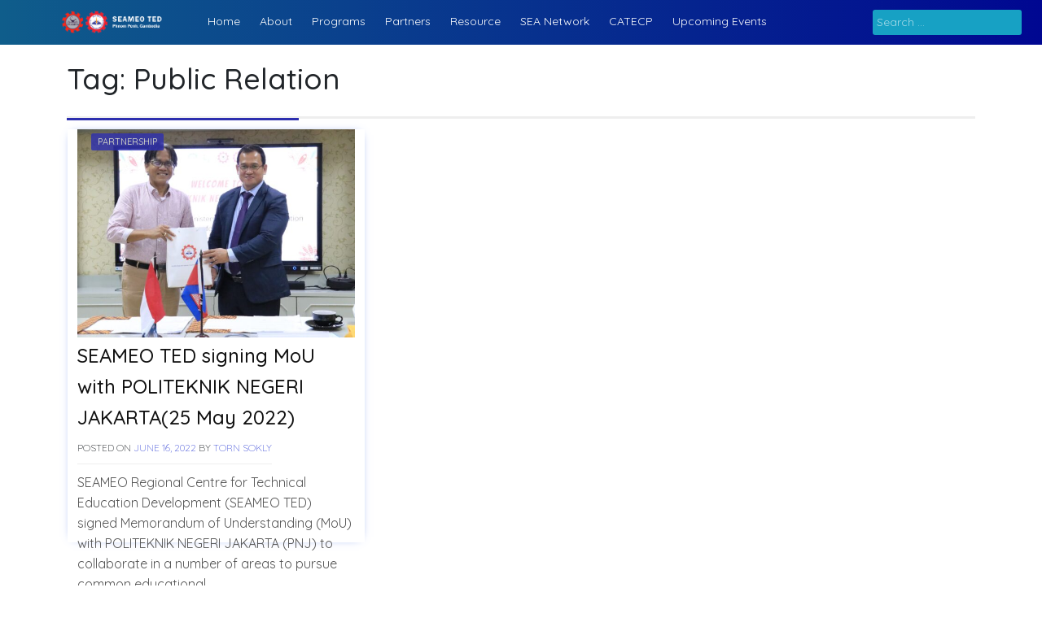

--- FILE ---
content_type: text/html; charset=UTF-8
request_url: https://seameoted.org/tag/public-relation/
body_size: 11891
content:
<!doctype html>
<html lang="en">
<head>	
	<meta charset="UTF-8">
	<meta name="viewport" content="width=device-width, initial-scale=1">
	<link rel="profile" href="https://gmpg.org/xfn/11">
	<title>Public Relation &#8211; SEAMEOTED</title>
<meta name='robots' content='max-image-preview:large' />
<link rel='dns-prefetch' href='//fonts.googleapis.com' />
<link rel="alternate" type="application/rss+xml" title="SEAMEOTED &raquo; Feed" href="https://seameoted.org/feed/" />
<link rel="alternate" type="application/rss+xml" title="SEAMEOTED &raquo; Comments Feed" href="https://seameoted.org/comments/feed/" />
<link rel="alternate" type="application/rss+xml" title="SEAMEOTED &raquo; Public Relation Tag Feed" href="https://seameoted.org/tag/public-relation/feed/" />
<script>
window._wpemojiSettings = {"baseUrl":"https:\/\/s.w.org\/images\/core\/emoji\/14.0.0\/72x72\/","ext":".png","svgUrl":"https:\/\/s.w.org\/images\/core\/emoji\/14.0.0\/svg\/","svgExt":".svg","source":{"concatemoji":"https:\/\/seameoted.org\/wp-includes\/js\/wp-emoji-release.min.js?ver=6.3.7"}};
/*! This file is auto-generated */
!function(i,n){var o,s,e;function c(e){try{var t={supportTests:e,timestamp:(new Date).valueOf()};sessionStorage.setItem(o,JSON.stringify(t))}catch(e){}}function p(e,t,n){e.clearRect(0,0,e.canvas.width,e.canvas.height),e.fillText(t,0,0);var t=new Uint32Array(e.getImageData(0,0,e.canvas.width,e.canvas.height).data),r=(e.clearRect(0,0,e.canvas.width,e.canvas.height),e.fillText(n,0,0),new Uint32Array(e.getImageData(0,0,e.canvas.width,e.canvas.height).data));return t.every(function(e,t){return e===r[t]})}function u(e,t,n){switch(t){case"flag":return n(e,"\ud83c\udff3\ufe0f\u200d\u26a7\ufe0f","\ud83c\udff3\ufe0f\u200b\u26a7\ufe0f")?!1:!n(e,"\ud83c\uddfa\ud83c\uddf3","\ud83c\uddfa\u200b\ud83c\uddf3")&&!n(e,"\ud83c\udff4\udb40\udc67\udb40\udc62\udb40\udc65\udb40\udc6e\udb40\udc67\udb40\udc7f","\ud83c\udff4\u200b\udb40\udc67\u200b\udb40\udc62\u200b\udb40\udc65\u200b\udb40\udc6e\u200b\udb40\udc67\u200b\udb40\udc7f");case"emoji":return!n(e,"\ud83e\udef1\ud83c\udffb\u200d\ud83e\udef2\ud83c\udfff","\ud83e\udef1\ud83c\udffb\u200b\ud83e\udef2\ud83c\udfff")}return!1}function f(e,t,n){var r="undefined"!=typeof WorkerGlobalScope&&self instanceof WorkerGlobalScope?new OffscreenCanvas(300,150):i.createElement("canvas"),a=r.getContext("2d",{willReadFrequently:!0}),o=(a.textBaseline="top",a.font="600 32px Arial",{});return e.forEach(function(e){o[e]=t(a,e,n)}),o}function t(e){var t=i.createElement("script");t.src=e,t.defer=!0,i.head.appendChild(t)}"undefined"!=typeof Promise&&(o="wpEmojiSettingsSupports",s=["flag","emoji"],n.supports={everything:!0,everythingExceptFlag:!0},e=new Promise(function(e){i.addEventListener("DOMContentLoaded",e,{once:!0})}),new Promise(function(t){var n=function(){try{var e=JSON.parse(sessionStorage.getItem(o));if("object"==typeof e&&"number"==typeof e.timestamp&&(new Date).valueOf()<e.timestamp+604800&&"object"==typeof e.supportTests)return e.supportTests}catch(e){}return null}();if(!n){if("undefined"!=typeof Worker&&"undefined"!=typeof OffscreenCanvas&&"undefined"!=typeof URL&&URL.createObjectURL&&"undefined"!=typeof Blob)try{var e="postMessage("+f.toString()+"("+[JSON.stringify(s),u.toString(),p.toString()].join(",")+"));",r=new Blob([e],{type:"text/javascript"}),a=new Worker(URL.createObjectURL(r),{name:"wpTestEmojiSupports"});return void(a.onmessage=function(e){c(n=e.data),a.terminate(),t(n)})}catch(e){}c(n=f(s,u,p))}t(n)}).then(function(e){for(var t in e)n.supports[t]=e[t],n.supports.everything=n.supports.everything&&n.supports[t],"flag"!==t&&(n.supports.everythingExceptFlag=n.supports.everythingExceptFlag&&n.supports[t]);n.supports.everythingExceptFlag=n.supports.everythingExceptFlag&&!n.supports.flag,n.DOMReady=!1,n.readyCallback=function(){n.DOMReady=!0}}).then(function(){return e}).then(function(){var e;n.supports.everything||(n.readyCallback(),(e=n.source||{}).concatemoji?t(e.concatemoji):e.wpemoji&&e.twemoji&&(t(e.twemoji),t(e.wpemoji)))}))}((window,document),window._wpemojiSettings);
</script>
<style>
img.wp-smiley,
img.emoji {
	display: inline !important;
	border: none !important;
	box-shadow: none !important;
	height: 1em !important;
	width: 1em !important;
	margin: 0 0.07em !important;
	vertical-align: -0.1em !important;
	background: none !important;
	padding: 0 !important;
}
</style>
	<link rel='stylesheet' id='wp-block-library-css' href='https://seameoted.org/wp-includes/css/dist/block-library/style.min.css?ver=6.3.7' media='all' />
<style id='tt-accordion-style-inline-css'>
.wp-block-tt-accordion{list-style:none;margin:0;padding:1px 0 0}.wp-block-tt-accordion .wp-block-tt-accordion-item{border-bottom:1px solid #000;border-top:1px solid #000;margin-top:-1px}.wp-block-tt-accordion .wp-block-tt-accordion-item .wp-block-tt-accordion-item-header{margin:0;padding:0}.wp-block-tt-accordion .wp-block-tt-accordion-item .wp-block-tt-accordion-item-header .wp-block-tt-accordion-item-header-button{all:unset;align-items:center;box-sizing:border-box;cursor:pointer;display:flex;flex-direction:row;justify-content:space-between;outline:revert;padding-bottom:.75rem;padding-top:.75rem;width:100%}.wp-block-tt-accordion .wp-block-tt-accordion-item .wp-block-tt-accordion-item-header .wp-block-tt-accordion-item-header-button .wp-block-tt-accordion-item-header-button-text{flex:auto}.wp-block-tt-accordion .wp-block-tt-accordion-item .wp-block-tt-accordion-item-header .wp-block-tt-accordion-item-header-button [class^=wp-block-tt-accordion-item-header-button-icon]{display:flex;margin:0 .75rem}.wp-block-tt-accordion .wp-block-tt-accordion-item .wp-block-tt-accordion-item-panel{margin:0;max-height:0;overflow:hidden}.wp-block-tt-accordion .wp-block-tt-accordion-item .wp-block-tt-accordion-item-panel[hidden]{display:none}.wp-block-tt-accordion .wp-block-tt-accordion-item .wp-block-tt-accordion-item-panel.open{max-height:100vh;overflow:auto;visibility:visible}

</style>
<style id='tt-accordion-item-style-inline-css'>
.wp-block-tt-accordion-item-header{margin:0;padding:0}.wp-block-tt-accordion-item-header-button{all:unset;align-items:center;box-sizing:border-box;cursor:pointer;display:flex;justify-content:space-between;outline:revert;width:100%}.wp-block-tt-accordion-item-header-button-text{flex:auto}[class^=wp-block-tt-accordion-item-header-button-icon]{display:flex;margin:0 .75rem}.wp-block-tt-accordion-item-header-button[aria-expanded=true] .wp-block-tt-accordion-item-header-button-icon-arrow svg{transform:rotate(180deg)}.wp-block-tt-accordion-item-panel{margin:0;max-height:0;overflow:hidden}.wp-block-tt-accordion-item-panel.open{max-height:100vh;overflow:auto;visibility:visible}.wp-block-tt-accordion-item-panel[hidden]{display:none}

</style>
<link rel='stylesheet' id='ilb-icon-list-style-css' href='https://seameoted.org/wp-content/plugins/icon-list-block/dist/style.css?ver=1.0.7' media='all' />
<link rel='stylesheet' id='fontAwesome-css' href='https://seameoted.org/wp-content/plugins/icon-list-block/assets/css/fontAwesome.min.css?ver=5.15.4' media='all' />
<link rel='stylesheet' id='wp-components-css' href='https://seameoted.org/wp-includes/css/dist/components/style.min.css?ver=6.3.7' media='all' />
<link rel='stylesheet' id='wp-block-editor-css' href='https://seameoted.org/wp-includes/css/dist/block-editor/style.min.css?ver=6.3.7' media='all' />
<link rel='stylesheet' id='wp-reusable-blocks-css' href='https://seameoted.org/wp-includes/css/dist/reusable-blocks/style.min.css?ver=6.3.7' media='all' />
<link rel='stylesheet' id='wp-editor-css' href='https://seameoted.org/wp-includes/css/dist/editor/style.min.css?ver=6.3.7' media='all' />
<link rel='stylesheet' id='block-robo-gallery-style-css-css' href='https://seameoted.org/wp-content/plugins/robo-gallery/includes/extensions/block/dist/blocks.style.build.css?ver=3.2.16' media='all' />
<style id='classic-theme-styles-inline-css'>
/*! This file is auto-generated */
.wp-block-button__link{color:#fff;background-color:#32373c;border-radius:9999px;box-shadow:none;text-decoration:none;padding:calc(.667em + 2px) calc(1.333em + 2px);font-size:1.125em}.wp-block-file__button{background:#32373c;color:#fff;text-decoration:none}
</style>
<style id='global-styles-inline-css'>
body{--wp--preset--color--black: #000000;--wp--preset--color--cyan-bluish-gray: #abb8c3;--wp--preset--color--white: #ffffff;--wp--preset--color--pale-pink: #f78da7;--wp--preset--color--vivid-red: #cf2e2e;--wp--preset--color--luminous-vivid-orange: #ff6900;--wp--preset--color--luminous-vivid-amber: #fcb900;--wp--preset--color--light-green-cyan: #7bdcb5;--wp--preset--color--vivid-green-cyan: #00d084;--wp--preset--color--pale-cyan-blue: #8ed1fc;--wp--preset--color--vivid-cyan-blue: #0693e3;--wp--preset--color--vivid-purple: #9b51e0;--wp--preset--gradient--vivid-cyan-blue-to-vivid-purple: linear-gradient(135deg,rgba(6,147,227,1) 0%,rgb(155,81,224) 100%);--wp--preset--gradient--light-green-cyan-to-vivid-green-cyan: linear-gradient(135deg,rgb(122,220,180) 0%,rgb(0,208,130) 100%);--wp--preset--gradient--luminous-vivid-amber-to-luminous-vivid-orange: linear-gradient(135deg,rgba(252,185,0,1) 0%,rgba(255,105,0,1) 100%);--wp--preset--gradient--luminous-vivid-orange-to-vivid-red: linear-gradient(135deg,rgba(255,105,0,1) 0%,rgb(207,46,46) 100%);--wp--preset--gradient--very-light-gray-to-cyan-bluish-gray: linear-gradient(135deg,rgb(238,238,238) 0%,rgb(169,184,195) 100%);--wp--preset--gradient--cool-to-warm-spectrum: linear-gradient(135deg,rgb(74,234,220) 0%,rgb(151,120,209) 20%,rgb(207,42,186) 40%,rgb(238,44,130) 60%,rgb(251,105,98) 80%,rgb(254,248,76) 100%);--wp--preset--gradient--blush-light-purple: linear-gradient(135deg,rgb(255,206,236) 0%,rgb(152,150,240) 100%);--wp--preset--gradient--blush-bordeaux: linear-gradient(135deg,rgb(254,205,165) 0%,rgb(254,45,45) 50%,rgb(107,0,62) 100%);--wp--preset--gradient--luminous-dusk: linear-gradient(135deg,rgb(255,203,112) 0%,rgb(199,81,192) 50%,rgb(65,88,208) 100%);--wp--preset--gradient--pale-ocean: linear-gradient(135deg,rgb(255,245,203) 0%,rgb(182,227,212) 50%,rgb(51,167,181) 100%);--wp--preset--gradient--electric-grass: linear-gradient(135deg,rgb(202,248,128) 0%,rgb(113,206,126) 100%);--wp--preset--gradient--midnight: linear-gradient(135deg,rgb(2,3,129) 0%,rgb(40,116,252) 100%);--wp--preset--font-size--small: 13px;--wp--preset--font-size--medium: 20px;--wp--preset--font-size--large: 36px;--wp--preset--font-size--x-large: 42px;--wp--preset--spacing--20: 0.44rem;--wp--preset--spacing--30: 0.67rem;--wp--preset--spacing--40: 1rem;--wp--preset--spacing--50: 1.5rem;--wp--preset--spacing--60: 2.25rem;--wp--preset--spacing--70: 3.38rem;--wp--preset--spacing--80: 5.06rem;--wp--preset--shadow--natural: 6px 6px 9px rgba(0, 0, 0, 0.2);--wp--preset--shadow--deep: 12px 12px 50px rgba(0, 0, 0, 0.4);--wp--preset--shadow--sharp: 6px 6px 0px rgba(0, 0, 0, 0.2);--wp--preset--shadow--outlined: 6px 6px 0px -3px rgba(255, 255, 255, 1), 6px 6px rgba(0, 0, 0, 1);--wp--preset--shadow--crisp: 6px 6px 0px rgba(0, 0, 0, 1);}:where(.is-layout-flex){gap: 0.5em;}:where(.is-layout-grid){gap: 0.5em;}body .is-layout-flow > .alignleft{float: left;margin-inline-start: 0;margin-inline-end: 2em;}body .is-layout-flow > .alignright{float: right;margin-inline-start: 2em;margin-inline-end: 0;}body .is-layout-flow > .aligncenter{margin-left: auto !important;margin-right: auto !important;}body .is-layout-constrained > .alignleft{float: left;margin-inline-start: 0;margin-inline-end: 2em;}body .is-layout-constrained > .alignright{float: right;margin-inline-start: 2em;margin-inline-end: 0;}body .is-layout-constrained > .aligncenter{margin-left: auto !important;margin-right: auto !important;}body .is-layout-constrained > :where(:not(.alignleft):not(.alignright):not(.alignfull)){max-width: var(--wp--style--global--content-size);margin-left: auto !important;margin-right: auto !important;}body .is-layout-constrained > .alignwide{max-width: var(--wp--style--global--wide-size);}body .is-layout-flex{display: flex;}body .is-layout-flex{flex-wrap: wrap;align-items: center;}body .is-layout-flex > *{margin: 0;}body .is-layout-grid{display: grid;}body .is-layout-grid > *{margin: 0;}:where(.wp-block-columns.is-layout-flex){gap: 2em;}:where(.wp-block-columns.is-layout-grid){gap: 2em;}:where(.wp-block-post-template.is-layout-flex){gap: 1.25em;}:where(.wp-block-post-template.is-layout-grid){gap: 1.25em;}.has-black-color{color: var(--wp--preset--color--black) !important;}.has-cyan-bluish-gray-color{color: var(--wp--preset--color--cyan-bluish-gray) !important;}.has-white-color{color: var(--wp--preset--color--white) !important;}.has-pale-pink-color{color: var(--wp--preset--color--pale-pink) !important;}.has-vivid-red-color{color: var(--wp--preset--color--vivid-red) !important;}.has-luminous-vivid-orange-color{color: var(--wp--preset--color--luminous-vivid-orange) !important;}.has-luminous-vivid-amber-color{color: var(--wp--preset--color--luminous-vivid-amber) !important;}.has-light-green-cyan-color{color: var(--wp--preset--color--light-green-cyan) !important;}.has-vivid-green-cyan-color{color: var(--wp--preset--color--vivid-green-cyan) !important;}.has-pale-cyan-blue-color{color: var(--wp--preset--color--pale-cyan-blue) !important;}.has-vivid-cyan-blue-color{color: var(--wp--preset--color--vivid-cyan-blue) !important;}.has-vivid-purple-color{color: var(--wp--preset--color--vivid-purple) !important;}.has-black-background-color{background-color: var(--wp--preset--color--black) !important;}.has-cyan-bluish-gray-background-color{background-color: var(--wp--preset--color--cyan-bluish-gray) !important;}.has-white-background-color{background-color: var(--wp--preset--color--white) !important;}.has-pale-pink-background-color{background-color: var(--wp--preset--color--pale-pink) !important;}.has-vivid-red-background-color{background-color: var(--wp--preset--color--vivid-red) !important;}.has-luminous-vivid-orange-background-color{background-color: var(--wp--preset--color--luminous-vivid-orange) !important;}.has-luminous-vivid-amber-background-color{background-color: var(--wp--preset--color--luminous-vivid-amber) !important;}.has-light-green-cyan-background-color{background-color: var(--wp--preset--color--light-green-cyan) !important;}.has-vivid-green-cyan-background-color{background-color: var(--wp--preset--color--vivid-green-cyan) !important;}.has-pale-cyan-blue-background-color{background-color: var(--wp--preset--color--pale-cyan-blue) !important;}.has-vivid-cyan-blue-background-color{background-color: var(--wp--preset--color--vivid-cyan-blue) !important;}.has-vivid-purple-background-color{background-color: var(--wp--preset--color--vivid-purple) !important;}.has-black-border-color{border-color: var(--wp--preset--color--black) !important;}.has-cyan-bluish-gray-border-color{border-color: var(--wp--preset--color--cyan-bluish-gray) !important;}.has-white-border-color{border-color: var(--wp--preset--color--white) !important;}.has-pale-pink-border-color{border-color: var(--wp--preset--color--pale-pink) !important;}.has-vivid-red-border-color{border-color: var(--wp--preset--color--vivid-red) !important;}.has-luminous-vivid-orange-border-color{border-color: var(--wp--preset--color--luminous-vivid-orange) !important;}.has-luminous-vivid-amber-border-color{border-color: var(--wp--preset--color--luminous-vivid-amber) !important;}.has-light-green-cyan-border-color{border-color: var(--wp--preset--color--light-green-cyan) !important;}.has-vivid-green-cyan-border-color{border-color: var(--wp--preset--color--vivid-green-cyan) !important;}.has-pale-cyan-blue-border-color{border-color: var(--wp--preset--color--pale-cyan-blue) !important;}.has-vivid-cyan-blue-border-color{border-color: var(--wp--preset--color--vivid-cyan-blue) !important;}.has-vivid-purple-border-color{border-color: var(--wp--preset--color--vivid-purple) !important;}.has-vivid-cyan-blue-to-vivid-purple-gradient-background{background: var(--wp--preset--gradient--vivid-cyan-blue-to-vivid-purple) !important;}.has-light-green-cyan-to-vivid-green-cyan-gradient-background{background: var(--wp--preset--gradient--light-green-cyan-to-vivid-green-cyan) !important;}.has-luminous-vivid-amber-to-luminous-vivid-orange-gradient-background{background: var(--wp--preset--gradient--luminous-vivid-amber-to-luminous-vivid-orange) !important;}.has-luminous-vivid-orange-to-vivid-red-gradient-background{background: var(--wp--preset--gradient--luminous-vivid-orange-to-vivid-red) !important;}.has-very-light-gray-to-cyan-bluish-gray-gradient-background{background: var(--wp--preset--gradient--very-light-gray-to-cyan-bluish-gray) !important;}.has-cool-to-warm-spectrum-gradient-background{background: var(--wp--preset--gradient--cool-to-warm-spectrum) !important;}.has-blush-light-purple-gradient-background{background: var(--wp--preset--gradient--blush-light-purple) !important;}.has-blush-bordeaux-gradient-background{background: var(--wp--preset--gradient--blush-bordeaux) !important;}.has-luminous-dusk-gradient-background{background: var(--wp--preset--gradient--luminous-dusk) !important;}.has-pale-ocean-gradient-background{background: var(--wp--preset--gradient--pale-ocean) !important;}.has-electric-grass-gradient-background{background: var(--wp--preset--gradient--electric-grass) !important;}.has-midnight-gradient-background{background: var(--wp--preset--gradient--midnight) !important;}.has-small-font-size{font-size: var(--wp--preset--font-size--small) !important;}.has-medium-font-size{font-size: var(--wp--preset--font-size--medium) !important;}.has-large-font-size{font-size: var(--wp--preset--font-size--large) !important;}.has-x-large-font-size{font-size: var(--wp--preset--font-size--x-large) !important;}
.wp-block-navigation a:where(:not(.wp-element-button)){color: inherit;}
:where(.wp-block-post-template.is-layout-flex){gap: 1.25em;}:where(.wp-block-post-template.is-layout-grid){gap: 1.25em;}
:where(.wp-block-columns.is-layout-flex){gap: 2em;}:where(.wp-block-columns.is-layout-grid){gap: 2em;}
.wp-block-pullquote{font-size: 1.5em;line-height: 1.6;}
</style>
<link rel='stylesheet' id='ub-extension-style-css-css' href='https://seameoted.org/wp-content/plugins/ultimate-blocks/src/extensions/style.css?ver=6.3.7' media='all' />
<link rel='stylesheet' id='flexible-table-block-css' href='https://seameoted.org/wp-content/plugins/flexible-table-block/build/style-index.css?ver=1694269574' media='all' />
<style id='flexible-table-block-inline-css'>
.wp-block-flexible-table-block-table.wp-block-flexible-table-block-table>table{width:100%;max-width:100%;}.wp-block-flexible-table-block-table.wp-block-flexible-table-block-table.is-style-stripes tbody tr:nth-child(odd) th{background-color:#f0f0f1;}.wp-block-flexible-table-block-table.wp-block-flexible-table-block-table.is-style-stripes tbody tr:nth-child(odd) td{background-color:#f0f0f1;}.wp-block-flexible-table-block-table.wp-block-flexible-table-block-table.is-style-stripes tbody tr:nth-child(even) th{background-color:#ffffff;}.wp-block-flexible-table-block-table.wp-block-flexible-table-block-table.is-style-stripes tbody tr:nth-child(even) td{background-color:#ffffff;}.wp-block-flexible-table-block-table.wp-block-flexible-table-block-table>table tr th,.wp-block-flexible-table-block-table.wp-block-flexible-table-block-table>table tr td{padding:0.5em;border-width:0;text-align:left;vertical-align:middle;}.wp-block-flexible-table-block-table.wp-block-flexible-table-block-table>table tr th{background-color:#f0f0f1;}.wp-block-flexible-table-block-table.wp-block-flexible-table-block-table>table tr td{background-color:#ffffff;}@media screen and (min-width:521px){.wp-block-flexible-table-block-table.is-scroll-on-pc{overflow-x:scroll;}.wp-block-flexible-table-block-table.is-scroll-on-pc table{max-width:none;align-self:self-start;}}@media screen and (max-width:520px){.wp-block-flexible-table-block-table.is-scroll-on-mobile{overflow-x:scroll;}.wp-block-flexible-table-block-table.is-scroll-on-mobile table{max-width:none;align-self:self-start;}.wp-block-flexible-table-block-table table.is-stacked-on-mobile th,.wp-block-flexible-table-block-table table.is-stacked-on-mobile td{width:100%!important;display:block;}}
</style>
<link rel='stylesheet' id='shared-files-css' href='https://seameoted.org/wp-content/plugins/shared-files/dist/css/p.css?ver=1.7.5' media='all' />
<style id='shared-files-inline-css'>
.shared-files-container .shared-files-main-file-list li { margin-bottom: 5px; } .shared-files-main-elements { background: #f7f7f7; padding: 20px 10px; border-radius: 10px; margin-bottom: 20px; } 
</style>
<link rel='stylesheet' id='shared-files-basiclightbox-css' href='https://seameoted.org/wp-content/plugins/shared-files/dist/basiclightbox/basicLightbox.min.css?ver=1.7.5' media='all' />
<style id='wpxpo-global-style-inline-css'>
:root {
			--preset-color1: #037fff;
			--preset-color2: #026fe0;
			--preset-color3: #071323;
			--preset-color4: #132133;
			--preset-color5: #34495e;
			--preset-color6: #787676;
			--preset-color7: #f0f2f3;
			--preset-color8: #f8f9fa;
			--preset-color9: #ffffff;
			}
</style>
<link rel='stylesheet' id='ultp-style-css' href='https://seameoted.org/wp-content/plugins/ultimate-post/assets/css/style.min.css?ver=3.0.9' media='all' />
<style id='ultp-post-widget-inline-css'>
.ultp-block-20a4da .ultp-heading-wrap .ultp-heading-inner{font-size:20px;}.ultp-block-20a4da .ultp-heading-wrap {margin-top:0; margin-bottom:20px; }.ultp-block-20a4da .ultp-block-wrapper { margin:0px 0px 0px 0px; }.ultp-block-20a4da .ultp-block-wrapper { padding:0px 0px 0px 0px; }@media (max-width: 991px) {.ultp-block-20a4da .ultp-heading-wrap {margin-top:0; margin-bottom:10px; }}.ultp-block-20a4da .ultp-heading-inner, .ultp-block-20a4da .ultp-sub-heading-inner{ text-align:left; }.ultp-block-20a4da .ultp-heading-wrap .ultp-heading-inner{font-weight:700;text-decoration:none;}.ultp-block-20a4da .ultp-heading-wrap .ultp-heading-inner span { color:#0e1523; }.ultp-block-20a4da .ultp-heading-inner:before { background-color:#0e1523; }.ultp-block-20a4da .ultp-heading-inner:before { height:3px; }@media (min-width: 992px) {}@media only screen and (max-width: 991px) and (min-width: 768px) {}@media (max-width: 767px) {}.ultp-block-c4258b .wp-block-ultimate-post-list { margin-bottom: calc(0px/ 2); padding-bottom:calc(0px/ 2);}.ultp-block-c4258b .wp-block-ultimate-post-list .ultp-list-content { column-gap:12px; }.ultp-block-c4258b  .ultp-list-title, .ultp-block-c4258b  .ultp-list-title a{font-size:16px;line-height:24px !important;}.ultp-block-c4258b .wp-block-ultimate-post-list .ultp-list-content { padding: 0px 0px 0px 0px; }.ultp-block-c4258b .ultp-list-wrapper:has(> .wp-block-ultimate-post-list), .ultp-block-c4258b .ultp-list-wrapper > .block-editor-inner-blocks .block-editor-block-list__layout { margin:0px 0px 0px 0px; }.ultp-block-c4258b .ultp-list-wrapper:has(> .wp-block-ultimate-post-list), .ultp-block-c4258b .ultp-list-wrapper > .block-editor-inner-blocks .block-editor-block-list__layout { padding:0px 0px 0px 0px; }.ultp-block-c4258b .ultp-list-wrapper:has(> .wp-block-ultimate-post-list ), .ultp-block-c4258b .ultp-list-wrapper > .block-editor-inner-blocks .block-editor-block-list__layout { margin-right:  auto; display: flex; flex-direction: column; align-items: flex-start;}.ultp-block-c4258b .wp-block-ultimate-post-list .ultp-list-content { align-items:center; }.ultp-block-c4258b .wp-block-ultimate-post-list svg, .ultp-block-c4258b .wp-block-ultimate-post-list .ultp-listicon-bg img { height:16px; width:16px; }.ultp-block-c4258b  .ultp-list-title, .ultp-block-c4258b  .ultp-list-title a{font-weight:400;text-decoration:none;}.ultp-block-c4258b .ultp-list-title, .ultp-block-c4258b .ultp-list-title a { color: #070c1a; }@media (min-width: 992px) {}@media only screen and (max-width: 991px) and (min-width: 768px) {}@media (max-width: 767px) {}@media (min-width: 992px) {}@media only screen and (max-width: 991px) and (min-width: 768px) {}@media (max-width: 767px) {}@media (min-width: 992px) {}@media only screen and (max-width: 991px) and (min-width: 768px) {}@media (max-width: 767px) {}@media (min-width: 992px) {}@media only screen and (max-width: 991px) and (min-width: 768px) {}@media (max-width: 767px) {}@media (min-width: 992px) {}@media only screen and (max-width: 991px) and (min-width: 768px) {}@media (max-width: 767px) {}@media (min-width: 992px) {}@media only screen and (max-width: 991px) and (min-width: 768px) {}@media (max-width: 767px) {}@media (min-width: 992px) {}@media only screen and (max-width: 991px) and (min-width: 768px) {}@media (max-width: 767px) {}@media (min-width: 992px) {}@media only screen and (max-width: 991px) and (min-width: 768px) {}@media (max-width: 767px) {}@media (min-width: 992px) {}@media only screen and (max-width: 991px) and (min-width: 768px) {}@media (max-width: 767px) {}@media (min-width: 992px) {}@media only screen and (max-width: 991px) and (min-width: 768px) {}@media (max-width: 767px) {}@media (min-width: 992px) {}@media only screen and (max-width: 991px) and (min-width: 768px) {}@media (max-width: 767px) {}@media (min-width: 992px) {}@media only screen and (max-width: 991px) and (min-width: 768px) {}@media (max-width: 767px) {}.ultp-block-aed564 .wp-block-ultimate-post-list { margin-bottom: calc(17px/ 2); padding-bottom:calc(17px/ 2);}.ultp-block-aed564 .wp-block-ultimate-post-list .ultp-list-content { column-gap:12px; }.ultp-block-aed564  .ultp-list-title, .ultp-block-aed564  .ultp-list-title a{font-size:16px;line-height:24px !important;}.ultp-block-aed564 .wp-block-ultimate-post-list .ultp-list-content { padding: 0px 0px 0px 0px; }.ultp-block-aed564 .ultp-list-wrapper:has(> .wp-block-ultimate-post-list), .ultp-block-aed564 .ultp-list-wrapper > .block-editor-inner-blocks .block-editor-block-list__layout { margin:0px 0px 0px 0px; }.ultp-block-aed564 .ultp-list-wrapper:has(> .wp-block-ultimate-post-list), .ultp-block-aed564 .ultp-list-wrapper > .block-editor-inner-blocks .block-editor-block-list__layout { padding:0px 0px 0px 0px; }.ultp-block-aed564 .ultp-list-wrapper:has(> .wp-block-ultimate-post-list ), .ultp-block-aed564 .ultp-list-wrapper > .block-editor-inner-blocks .block-editor-block-list__layout { margin-right:  auto; display: flex; flex-direction: column; align-items: flex-start;}.ultp-block-aed564 .wp-block-ultimate-post-list .ultp-list-content { align-items:center; }.ultp-block-aed564 .wp-block-ultimate-post-list svg, .ultp-block-aed564 .wp-block-ultimate-post-list .ultp-listicon-bg img { height:16px; width:16px; }.ultp-block-aed564  .ultp-list-title, .ultp-block-aed564  .ultp-list-title a{font-weight:400;text-decoration:none;}.ultp-block-aed564 .ultp-list-title, .ultp-block-aed564 .ultp-list-title a { color: #070c1a; }@media (min-width: 992px) {}@media only screen and (max-width: 991px) and (min-width: 768px) {}@media (max-width: 767px) {}@media (min-width: 992px) {}@media only screen and (max-width: 991px) and (min-width: 768px) {}@media (max-width: 767px) {}@media (min-width: 992px) {}@media only screen and (max-width: 991px) and (min-width: 768px) {}@media (max-width: 767px) {}@media (min-width: 992px) {}@media only screen and (max-width: 991px) and (min-width: 768px) {}@media (max-width: 767px) {}
</style>
<link rel='stylesheet' id='phnewsfeed-style-css' href='https://seameoted.org/wp-content/themes/ph-news-feed/style.css?ver=1.0.1.1' media='all' />
<link rel='stylesheet' id='bootstrap-css' href='https://seameoted.org/wp-content/themes/ph-news-feed/lib/bootstrap/bootstrap.min.css?ver=6.3.7' media='all' />
<link rel='stylesheet' id='fontawesome-css' href='https://seameoted.org/wp-content/themes/ph-news-feed/lib/font-awesome/css/all.min.css?ver=6.3.7' media='all' />
<link rel='stylesheet' id='acme-ticker-css-css' href='https://seameoted.org/wp-content/themes/ph-news-feed/lib/acmeticker/css/style.min.css?ver=6.3.7' media='all' />
<link rel='stylesheet' id='owl-carousel-css-css' href='https://seameoted.org/wp-content/themes/ph-news-feed/lib/owl-carousel/dist/assets/owl.carousel.min.css?ver=6.3.7' media='all' />
<link rel='stylesheet' id='owl-carousel-theme-css-css' href='https://seameoted.org/wp-content/themes/ph-news-feed/lib/owl-carousel/dist/assets/owl.theme.default.min.css?ver=6.3.7' media='all' />
<link rel='stylesheet' id='sidr-dark-css-css' href='https://seameoted.org/wp-content/themes/ph-news-feed/lib/sidr/stylesheets/jquery.sidr.dark.min.css?ver=6.3.7' media='all' />
<link rel='stylesheet' id='phnewsfeed-primary-font-css' href='//fonts.googleapis.com/css2?family=Quicksand%3Awght%40100%3B200%3B300%3B400%3B500%3B600%3B700%3B900&#038;display=swap&#038;ver=6.3.7' media='all' />
<link rel='stylesheet' id='phnewsfeed-secondary-font-css' href='//fonts.googleapis.com/css2?family=Oswald%3Awght%40300%3B400%3B500%3B600%3B700&#038;display=swap&#038;ver=6.3.7' media='all' />
<link rel='stylesheet' id='phnewsfeed-core-css' href='https://seameoted.org/wp-content/themes/ph-news-feed/design-files/core/core.css?ver=6.3.7' media='all' />
<link rel='stylesheet' id='phnewsfeed-header-css' href='https://seameoted.org/wp-content/themes/ph-news-feed/design-files/header/style3/header.css?ver=6.3.7' media='all' />
<link rel='stylesheet' id='phnewsfeed-blog-style1-css' href='https://seameoted.org/wp-content/themes/ph-news-feed/design-files/blog-style/blog-style1.css?ver=6.3.7' media='all' />
<link rel='stylesheet' id='phnewsfeed-single-css' href='https://seameoted.org/wp-content/themes/ph-news-feed/design-files/single/single.css?ver=6.3.7' media='all' />
<link rel='stylesheet' id='phnewsfeed-sidebar-css' href='https://seameoted.org/wp-content/themes/ph-news-feed/design-files/sidebar/sidebar.css?ver=6.3.7' media='all' />
<link rel='stylesheet' id='phnewsfeed-footer-css' href='https://seameoted.org/wp-content/themes/ph-news-feed/design-files/footer/footer.css?ver=6.3.7' media='all' />
<link rel='stylesheet' id='phnewsfeed-featured-modules-css' href='https://seameoted.org/wp-content/themes/ph-news-feed/design-files/featured-modules/featured-modules.css?ver=6.3.7' media='all' />
<script src='https://seameoted.org/wp-content/plugins/accordion-block-lite/build/accordion/script.js?ver=4dce972638272cba13f7' id='tt-accordion-script-js'></script>
<script src='https://seameoted.org/wp-includes/js/dist/vendor/wp-polyfill-inert.min.js?ver=3.1.2' id='wp-polyfill-inert-js'></script>
<script src='https://seameoted.org/wp-includes/js/dist/vendor/regenerator-runtime.min.js?ver=0.13.11' id='regenerator-runtime-js'></script>
<script src='https://seameoted.org/wp-includes/js/dist/vendor/wp-polyfill.min.js?ver=3.15.0' id='wp-polyfill-js'></script>
<script src='https://seameoted.org/wp-includes/js/dist/vendor/react.min.js?ver=18.2.0' id='react-js'></script>
<script src='https://seameoted.org/wp-includes/js/dist/vendor/react-dom.min.js?ver=18.2.0' id='react-dom-js'></script>
<script src='https://seameoted.org/wp-content/plugins/icon-list-block/dist/script.js?ver=1.0.7' id='ilb-icon-list-script-js'></script>
<script src='https://seameoted.org/wp-includes/js/jquery/jquery.min.js?ver=3.7.0' id='jquery-core-js'></script>
<script src='https://seameoted.org/wp-includes/js/jquery/jquery-migrate.min.js?ver=3.4.1' id='jquery-migrate-js'></script>
<script src='https://seameoted.org/wp-content/plugins/shared-files/dist/js/p.js?ver=1.7.5' id='shared-files-js'></script>
<script id="shared-files-js-after">
jQuery(document).ready(function($) {
      if (typeof ajaxurl === 'undefined') {
        ajaxurl = 'https://seameoted.org/wp-admin/admin-ajax.php'; // get ajaxurl
      }
      });
</script>
<script src='https://seameoted.org/wp-content/plugins/shared-files/dist/basiclightbox/basicLightbox.min.js?ver=1.7.5' id='shared-files-basiclightbox-js'></script>
<link rel="https://api.w.org/" href="https://seameoted.org/wp-json/" /><link rel="alternate" type="application/json" href="https://seameoted.org/wp-json/wp/v2/tags/51" /><link rel="EditURI" type="application/rsd+xml" title="RSD" href="https://seameoted.org/xmlrpc.php?rsd" />
<meta name="generator" content="WordPress 6.3.7" />

	<style></style>

	 <style>
 	:root {
		 --phnewsfeed-primary: #2d2faf;
		 --phnewsfeed-primary-text: #f9ffe7;
		 --phnewsfeed-background-main: #ffffff;
		 --phnewsfeed-background-darker: #eeeeee;
		 
		 --phnewsfeed-secondary: #4a58d9;
		 --phnewsfeed-secondary-text: #FFFFFF;
		 --phnewsfeed-secondary-dark: #5241c1;
		 
		 --phnewsfeed-text-dark: #111;
		 --phnewsfeed-text: #555;
		 --phnewsfeed-text-light: #777;
		 
		 --phnewsfeed-header-background: #000000;
		 --phnewsfeed-header-text: #FFFFFF;
		 --phnewsfeed-header-lighter: #17a1c4;
		 --phnewsfeed-top-bar-text: #777777;
		 
		 --phnewsfeed-mobile-header-background: #000000;
		 --phnewsfeed-mobile-header-text: #222222;
	 }
 </style>
<style>
			#masthead.style3 #middle-bar {
				background: linear-gradient(90deg, 
					#0f5d8b,
					#000791				 );
			}
		</style> <style>
	 #masthead #site-branding .custom-logo {
		 max-height: 68px !important;
	 }
 </style>
	<style type="text/css">
			.site-title,
		.site-description {
			position: absolute;
			clip: rect(1px, 1px, 1px, 1px);
			}
			</style>
	<link rel="icon" href="https://seameoted.org/wp-content/uploads/2024/05/cropped-logo-32x32.png" sizes="32x32" />
<link rel="icon" href="https://seameoted.org/wp-content/uploads/2024/05/cropped-logo-192x192.png" sizes="192x192" />
<link rel="apple-touch-icon" href="https://seameoted.org/wp-content/uploads/2024/05/cropped-logo-180x180.png" />
<meta name="msapplication-TileImage" content="https://seameoted.org/wp-content/uploads/2024/05/cropped-logo-270x270.png" />
		<style id="wp-custom-css">
			#site-navigation ul.sub-menu li {
    border-bottom: solid 1px #ffffff;
    background: #ffb000;
}


.home .owl-carousel:nth-child(2) {
    margin-bottom: 35px;
    background: #f5f5f5;
    padding: 34px;
    border-bottom: dotted;
    border-radius: 20px 20px 20px 20px;
    box-shadow: 1px 3px 12px 0px #676767;
}

.acme-news-ticker {
    margin-bottom: 19px;
    padding: 0;
    height: 40px;
    background: var(--phnewsfeed-background-main);
    border: none;
    box-shadow: 0px 6px 11px -6px #595052;
}

#colophon {
    background: linear-gradient(90deg, 
					#0f5d8b,
					#000791				 );
    color: var(--phnewsfeed-primary-text);
    padding: 15px;
    text-align: center;
}

.blog-style3 {
    padding-bottom: 30px;
    box-shadow: 0px 0px 12px -7px royalblue;
    height: 508px;
    width: 32%;
    margin: 13px;
}

.homepage-title, .page-entry-header {
    text-align: left;
    width: 100%;
    display: block;
    margin-bottom: 0px;
}

#site-navigation ul.sub-menu li {
    border-bottom: solid 1px #ffffff;
    background: #36b6f3;
}
div.SGSR-table-search-div{max-width: 24%!important;}
.SGSR-table-div{
		background-color:
		white;
		border:0px solid #E5E7E9;
		border-radius: 20px;
		/*padding: 0 10px 0 10px;*/
		font-size: 14px;
		font-family: 'Poppins', sans-serif;
		overflow-x: auto;
		overflow-y: auto;
		max-height: 600px;
		height: 140px;
	}

.topnav a:hover {
  background-color: #ddd;
  color: black;
  border-radius: 15px;
}

.topnav a {
  float: left;
  color: #0c0c0c;
  text-align: center;
  padding: 14px 16px;
  text-decoration: none;
  font-size: 14px;
}

thead,
tbody,
tfoot,
tr,
td,
th {
  border-color: inherit;
  border-style: solid;
  border-width: 0;
  column-width: 500px;
}

.owl-carousel .owl-item {
  /**
			This is introduced due to a bug in IE11 where lazy loading combined with autoheight plugin causes a wrong
			calculation of the height of the owl-item that breaks page layouts
		 */
  height: 470px;
  }		</style>
			
	
</head>

<body class="archive tag tag-public-relation tag-51 wp-custom-logo gspbody gspb-bodyfront hfeed">
<div id="page" class="site">
	
	<a class="skip-link screen-reader-text" href="#primary">Skip to content</a>
	
				<header id="masthead" class="site-header style3 d-none d-sm-none d-md-block">
				<div>
										<div id="middle-bar">
	<div class="container">
		<div class="row">
			<div id="site-branding" class="col">
				<a href="https://seameoted.org/" class="custom-logo-link" rel="home"><img width="1164" height="285" src="https://seameoted.org/wp-content/uploads/2022/03/Website-Logo.png" class="custom-logo" alt="SEAMEOTED" decoding="async" fetchpriority="high" srcset="https://seameoted.org/wp-content/uploads/2022/03/Website-Logo.png 1164w, https://seameoted.org/wp-content/uploads/2022/03/Website-Logo-300x73.png 300w, https://seameoted.org/wp-content/uploads/2022/03/Website-Logo-1024x251.png 1024w, https://seameoted.org/wp-content/uploads/2022/03/Website-Logo-768x188.png 768w" sizes="(max-width: 1164px) 100vw, 1164px" /></a>					<div class="site-title h1"><a href="https://seameoted.org/" rel="home">SEAMEOTED</a></div>
			</div><!-- .site-branding -->
			
			<nav id="site-navigation" class="col main-navigation">
				<div class="container">
					<div class="menu-main-container"><ul id="primary-menu" class="menu"><li id="menu-item-1151" class="menu-item menu-item-type-custom menu-item-object-custom menu-item-home menu-item-1151"><a href="https://seameoted.org/">Home</a></li>
<li id="menu-item-1095" class="menu-item menu-item-type-post_type menu-item-object-page menu-item-has-children menu-item-1095"><a href="https://seameoted.org/about/">About</a>
<ul class="sub-menu">
	<li id="menu-item-1093" class="menu-item menu-item-type-post_type menu-item-object-page menu-item-1093"><a href="https://seameoted.org/contact/">Contact</a></li>
	<li id="menu-item-2639" class="menu-item menu-item-type-custom menu-item-object-custom menu-item-2639"><a href="https://seameoted.org/director/">About Director</a></li>
	<li id="menu-item-1695" class="menu-item menu-item-type-custom menu-item-object-custom menu-item-1695"><a href="https://seameoted.org/about/background/">History</a></li>
	<li id="menu-item-1696" class="menu-item menu-item-type-custom menu-item-object-custom menu-item-1696"><a href="https://seameoted.org/about/seameo-ted-board-members/">SEAMEO TED Board Members</a></li>
	<li id="menu-item-1697" class="menu-item menu-item-type-custom menu-item-object-custom menu-item-1697"><a href="https://seameoted.org/about/enabling-instruments-subdegree/">Enabling Instruments/ Sub degree</a></li>
	<li id="menu-item-1698" class="menu-item menu-item-type-custom menu-item-object-custom menu-item-1698"><a href="https://seameoted.org/about/organization-structure/">Organization Structure</a></li>
	<li id="menu-item-1699" class="menu-item menu-item-type-custom menu-item-object-custom menu-item-1699"><a href="https://seameoted.org/about/seameo-ted-staff/">SEAMEO TED Staff</a></li>
	<li id="menu-item-1701" class="menu-item menu-item-type-custom menu-item-object-custom menu-item-1701"><a href="https://seameoted.org/about/scope-and-focus-area/">SCOPE &#038; Focus Area</a></li>
</ul>
</li>
<li id="menu-item-1109" class="menu-item menu-item-type-taxonomy menu-item-object-category menu-item-has-children menu-item-1109"><a href="https://seameoted.org/category/programs/">Programs</a>
<ul class="sub-menu">
	<li id="menu-item-1729" class="menu-item menu-item-type-custom menu-item-object-custom menu-item-1729"><a href="https://seameoted.org/partnership-description/">Partnership</a></li>
	<li id="menu-item-1749" class="menu-item menu-item-type-custom menu-item-object-custom menu-item-1749"><a href="https://seameoted.org/training-and-workshops">Training/ Workshops</a></li>
	<li id="menu-item-1754" class="menu-item menu-item-type-custom menu-item-object-custom menu-item-1754"><a href="https://seameoted.org/research">Research</a></li>
	<li id="menu-item-1111" class="menu-item menu-item-type-taxonomy menu-item-object-category menu-item-1111"><a href="https://seameoted.org/category/programs/projects/">Projects</a></li>
	<li id="menu-item-1113" class="menu-item menu-item-type-taxonomy menu-item-object-category menu-item-1113"><a href="https://seameoted.org/category/programs/scholarship/">Scholarship</a></li>
</ul>
</li>
<li id="menu-item-1823" class="menu-item menu-item-type-custom menu-item-object-custom menu-item-1823"><a href="https://seameoted.org/partners/">Partners</a></li>
<li id="menu-item-1370" class="menu-item menu-item-type-custom menu-item-object-custom menu-item-1370"><a href="https://seameoted.org/resource/">Resource</a></li>
<li id="menu-item-1115" class="menu-item menu-item-type-custom menu-item-object-custom menu-item-1115"><a href="http://vhsn.seameoted.org/">SEA Network</a></li>
<li id="menu-item-1715" class="menu-item menu-item-type-custom menu-item-object-custom menu-item-1715"><a href="http://catecp.seameoted.org">CATECP</a></li>
<li id="menu-item-3778" class="menu-item menu-item-type-custom menu-item-object-custom menu-item-3778"><a href="https://seameoted.org/upcoming-event-2026/">Upcoming Events</a></li>
</ul></div>				</div>
			</nav><!-- #site-navigation -->
				
			<div class="social-menu-wrapper col">
							</div>
			
			<div id="top-search" class="col">
				<form role="search" method="get" class="search-form" action="https://seameoted.org/">
				<label>
					<span class="screen-reader-text">Search for:</span>
					<input type="search" class="search-field" placeholder="Search &hellip;" value="" name="s" />
				</label>
				<input type="submit" class="search-submit" value="Search" />
			</form>	
			</div>
			
			
		</div>
	</div>
</div>	
				</div>		
			</header><!-- #masthead -->		
			
	 
	<header id="masthead-mobile" class="d-flex d-sm-flex d-md-none">
		<a href="#sidr" id="sidr-toggle" class="toggle-menu-hamburger"><i class="fa fa-bars"></i></a>
		<div id="site-branding-mobile">
			<a href="https://seameoted.org/" class="custom-logo-link" rel="home"><img width="1164" height="285" src="https://seameoted.org/wp-content/uploads/2022/03/Website-Logo.png" class="custom-logo" alt="SEAMEOTED" decoding="async" srcset="https://seameoted.org/wp-content/uploads/2022/03/Website-Logo.png 1164w, https://seameoted.org/wp-content/uploads/2022/03/Website-Logo-300x73.png 300w, https://seameoted.org/wp-content/uploads/2022/03/Website-Logo-1024x251.png 1024w, https://seameoted.org/wp-content/uploads/2022/03/Website-Logo-768x188.png 768w" sizes="(max-width: 1164px) 100vw, 1164px" /></a>	</div><!-- .site-branding -->		<a href="#search-drop" class="search-toggle"><i class="fa fa-search"></i></a>
	</header>	

	<div class="container">
		<div class="row">
	<main id="primary" class="site-main col-md-12">

		
			<header class="page-header page-entry-header">
				<h1 class="page-title"><span>Tag: <span>Public Relation</span></span></h1>			</header><!-- .page-header -->

					<div class="row grid-row grid-style3">
<article id="post-1716" class="blog-style3 col-md-4 post-1716 post type-post status-publish format-standard has-post-thumbnail hentry category-partnership category-programs category-upcoming-events tag-partnership tag-public-relation tag-public-relation-and-partnership tag-seameo tag-seameo-ted">
	<div class="thumbnail col-md-12">
		<a href='https://seameoted.org/category/programs/partnership/' class='category-ribbon'>Partnership</a>		<a href="https://seameoted.org/programs/partnership/seameo-ted-signing-mou-with-politeknik-negeri-jakarta25-may-2022/"><img width="600" height="450" src="https://seameoted.org/wp-content/uploads/2022/06/SEAMEO-TED-signing-MoU-with-POLITEKNIK-NEGERI-JAKARTA-e1655537893229-600x450.jpg" class="attachment-phnewsfeed-thumbnail-4x3 size-phnewsfeed-thumbnail-4x3 wp-post-image" alt="SEAMEO TED signing MoU with POLITEKNIK NEGERI JAKARTA 25 May 2022" decoding="async" /></a>
		
	</div>
	
	<div class="post-details col-md-12">
		<h2 class="entry-title"><a href="https://seameoted.org/programs/partnership/seameo-ted-signing-mou-with-politeknik-negeri-jakarta25-may-2022/" rel="bookmark">SEAMEO TED signing MoU with POLITEKNIK NEGERI JAKARTA(25 May 2022)</a></h2>		
		<div class="entry-meta">
			<span class="posted-on">Posted on <a href="https://seameoted.org/programs/partnership/seameo-ted-signing-mou-with-politeknik-negeri-jakarta25-may-2022/" rel="bookmark"><time class="entry-date published" datetime="2022-06-16T04:03:05+07:00">June 16, 2022</time><time class="updated" datetime="2022-09-22T19:42:52+07:00">September 22, 2022</time></a></span><span class="byline"> by <span class="author vcard"><a class="url fn n" href="https://seameoted.org/author/tornsokly/">Torn Sokly</a></span></span>		</div><!-- .entry-meta -->
			
		<div class="entry-excerpt">
			<p>SEAMEO Regional Centre for Technical Education Development (SEAMEO TED) signed Memorandum of Understanding (MoU) with POLITEKNIK NEGERI JAKARTA (PNJ) to collaborate in a number of areas to pursue common educational&#8230;.</p>
		</div>
		
	</div>
	
</article><!-- #post-1716 -->

</div><!--#.grid-row-->
	</main><!-- #main -->


<aside id="secondary" class="widget-area d-none">
	<section id="block-20" class="widget widget_block widget_search"><form role="search" method="get" action="https://seameoted.org/" class="wp-block-search__button-inside wp-block-search__icon-button wp-block-search"><label class="wp-block-search__label screen-reader-text" for="wp-block-search__input-1" >Search</label><div class="wp-block-search__inside-wrapper " ><input class="wp-block-search__input" id="wp-block-search__input-1" placeholder="Search..." value="" type="search" name="s" required /><button aria-label="Search" class="wp-block-search__button has-icon wp-element-button" type="submit" ><svg class="search-icon" viewBox="0 0 24 24" width="24" height="24">
					<path d="M13 5c-3.3 0-6 2.7-6 6 0 1.4.5 2.7 1.3 3.7l-3.8 3.8 1.1 1.1 3.8-3.8c1 .8 2.3 1.3 3.7 1.3 3.3 0 6-2.7 6-6S16.3 5 13 5zm0 10.5c-2.5 0-4.5-2-4.5-4.5s2-4.5 4.5-4.5 4.5 2 4.5 4.5-2 4.5-4.5 4.5z"></path>
				</svg></button></div></form></section>
		<section id="recent-posts-3" class="widget widget_recent_entries">
		<h2 class="widget-title">Recent Posts</h2>
		<ul>
											<li>
					<a href="https://seameoted.org/programs/trainingworkshops/online-seminar-international-experts-sharing-meeting-2/">Online Seminar: International Experts Sharing Meeting</a>
									</li>
											<li>
					<a href="https://seameoted.org/programs/projects/project-implementation-2/">Project Implementation</a>
									</li>
											<li>
					<a href="https://seameoted.org/programs/partnership/the-8th-governing-board-meeting-8th-gbm/">The 8th Governing Board Meeting (8th GBM)</a>
									</li>
											<li>
					<a href="https://seameoted.org/programs/partnership/a-courtesy-meeting-with-h-e-dr-kao-kimhourn-secretary-general-of-asean-to-seek-cooperation-and-partnership-opportunities-between-seameo-ted-and-asean-at-asean-secretariat/">SEAMEO TED Visits ASEAN Secretariat to Advance Regional Cooperation in Technical Education</a>
									</li>
											<li>
					<a href="https://seameoted.org/programs/leadership-workshop-implementing-a-digital-tvet-framework/">Leadership Workshop: Implementing a Digital TVET Framework</a>
									</li>
					</ul>

		</section><section id="categories-3" class="widget widget_categories"><h2 class="widget-title">Categories</h2>
			<ul>
					<li class="cat-item cat-item-28"><a href="https://seameoted.org/category/about/">About</a>
</li>
	<li class="cat-item cat-item-31"><a href="https://seameoted.org/category/about/enabling-instruments-subdegree/">Enabling Instruments/ Subdegree</a>
</li>
	<li class="cat-item cat-item-37"><a href="https://seameoted.org/category/events/">Events</a>
</li>
	<li class="cat-item cat-item-29"><a href="https://seameoted.org/category/about/history/">History</a>
</li>
	<li class="cat-item cat-item-32"><a href="https://seameoted.org/category/about/organisation-structure/">Organisation Structure</a>
</li>
	<li class="cat-item cat-item-1"><a href="https://seameoted.org/category/programs/partnership/">Partnership</a>
</li>
	<li class="cat-item cat-item-23"><a href="https://seameoted.org/category/programs/">Programs</a>
</li>
	<li class="cat-item cat-item-26"><a href="https://seameoted.org/category/programs/projects/">Projects</a>
</li>
	<li class="cat-item cat-item-25"><a href="https://seameoted.org/category/programs/research/">Research</a>
</li>
	<li class="cat-item cat-item-27"><a href="https://seameoted.org/category/programs/scholarship/">Scholarship</a>
</li>
	<li class="cat-item cat-item-35"><a href="https://seameoted.org/category/about/scope-focus-area/">SCOPE &amp; Focus Area</a>
</li>
	<li class="cat-item cat-item-30"><a href="https://seameoted.org/category/about/seameo-ted-board-members/">SEAMEO TED Board Members</a>
</li>
	<li class="cat-item cat-item-34"><a href="https://seameoted.org/category/about/seameo-ted-meeting/">SEAMEO TED Meeting</a>
</li>
	<li class="cat-item cat-item-24"><a href="https://seameoted.org/category/programs/trainingworkshops/">Training/ Workshops</a>
</li>
	<li class="cat-item cat-item-40"><a href="https://seameoted.org/category/upcoming-events/">Upcoming Events</a>
</li>
			</ul>

			</section><section id="meta-2" class="widget widget_meta"><h2 class="widget-title">Meta</h2>
		<ul>
						<li><a href="https://seameoted.org/wp-login.php">Log in</a></li>
			<li><a href="https://seameoted.org/feed/">Entries feed</a></li>
			<li><a href="https://seameoted.org/comments/feed/">Comments feed</a></li>

			<li><a href="https://wordpress.org/">WordPress.org</a></li>
		</ul>

		</section><section id="block-69" class="widget widget_block"><div  class="wp-block-ultimate-post-heading ultp-block-20a4da"><div class="ultp-block-wrapper"><div class="ultp-heading-wrap ultp-heading-style9 ultp-heading-left"><h2 class="ultp-heading-inner"><span>Upcoming Events</span></h2></div></div></div></section><section id="block-70" class="widget widget_block">
<div class="wp-block-ultimate-post-advanced-list ultp-block-c4258b"><ul class="ultp-list-wrapper ultp-list-layout1">
<li class="wp-block-ultimate-post-list ultp-block-d1cfaa"><div class="ultp-list-content"><div class="ultp-listicon-bg"><svg xmlns="http://www.w3.org/2000/svg" enable-background="new 0 0 53.76 53.76" version="1.1" viewBox="0 0 53.76 53.76"><g transform="matrix(-1 3.6739e-16 -3.6739e-16 -1 53.76 53.76)"><path class="active-path" d="M44.574,53.76L9.186,26.88L44.574,0V53.76z M13.044,26.88l29.194,22.172V4.709L13.044,26.88z" data-original="#000000"></path></g></svg></div><div class="ultp-list-title">15-16 January 2024 : China-SEA Partnership Workshop in Phnom Penh, Cambodia</div></div></li>



<li class="wp-block-ultimate-post-list ultp-block-66ad97"><div class="ultp-list-content"><div class="ultp-listicon-bg"><svg xmlns="http://www.w3.org/2000/svg" enable-background="new 0 0 53.76 53.76" version="1.1" viewBox="0 0 53.76 53.76"><g transform="matrix(-1 3.6739e-16 -3.6739e-16 -1 53.76 53.76)"><path class="active-path" d="M44.574,53.76L9.186,26.88L44.574,0V53.76z M13.044,26.88l29.194,22.172V4.709L13.044,26.88z" data-original="#000000"></path></g></svg></div><div class="ultp-list-title">03 February 2024 : International Expert Sharing Webinar1</div></div></li>



<li class="wp-block-ultimate-post-list ultp-block-33cd6f"><div class="ultp-list-content"><div class="ultp-listicon-bg"><svg xmlns="http://www.w3.org/2000/svg" enable-background="new 0 0 53.76 53.76" version="1.1" viewBox="0 0 53.76 53.76"><g transform="matrix(-1 3.6739e-16 -3.6739e-16 -1 53.76 53.76)"><path class="active-path" d="M44.574,53.76L9.186,26.88L44.574,0V53.76z M13.044,26.88l29.194,22.172V4.709L13.044,26.88z" data-original="#000000"></path></g></svg></div><div class="ultp-list-title">02 April 2024 : International Expert Sharing Webinar2</div></div></li>



<li class="wp-block-ultimate-post-list ultp-block-2a35c5"><div class="ultp-list-content"><div class="ultp-listicon-bg"><svg xmlns="http://www.w3.org/2000/svg" enable-background="new 0 0 53.76 53.76" version="1.1" viewBox="0 0 53.76 53.76"><g transform="matrix(-1 3.6739e-16 -3.6739e-16 -1 53.76 53.76)"><path class="active-path" d="M44.574,53.76L9.186,26.88L44.574,0V53.76z M13.044,26.88l29.194,22.172V4.709L13.044,26.88z" data-original="#000000"></path></g></svg></div><div class="ultp-list-title">19-25 May 2024 : Study Visit for ASEAN Policy Makers (25 Persons) to Beijing, China</div></div></li>



<li class="wp-block-ultimate-post-list ultp-block-ffeedf"><div class="ultp-list-content"><div class="ultp-listicon-bg"><svg xmlns="http://www.w3.org/2000/svg" enable-background="new 0 0 53.76 53.76" version="1.1" viewBox="0 0 53.76 53.76"><g transform="matrix(-1 3.6739e-16 -3.6739e-16 -1 53.76 53.76)"><path class="active-path" d="M44.574,53.76L9.186,26.88L44.574,0V53.76z M13.044,26.88l29.194,22.172V4.709L13.044,26.88z" data-original="#000000"></path></g></svg></div><div class="ultp-list-title">27-31 May 2024 : Global Lifelong Learning Week in Cork City, Ireland</div></div></li>



<li class="wp-block-ultimate-post-list ultp-block-6ebe9c"><div class="ultp-list-content"><div class="ultp-listicon-bg"><svg xmlns="http://www.w3.org/2000/svg" enable-background="new 0 0 53.76 53.76" version="1.1" viewBox="0 0 53.76 53.76"><g transform="matrix(-1 3.6739e-16 -3.6739e-16 -1 53.76 53.76)"><path class="active-path" d="M44.574,53.76L9.186,26.88L44.574,0V53.76z M13.044,26.88l29.194,22.172V4.709L13.044,26.88z" data-original="#000000"></path></g></svg></div><div class="ultp-list-title">July 2024 : Training Course on Agriculture Modernization Model for 25 ASEAN TVET Teachers in Beijing, China</div></div></li>



<li class="wp-block-ultimate-post-list ultp-block-888284"><div class="ultp-list-content"><div class="ultp-listicon-bg"><svg xmlns="http://www.w3.org/2000/svg" enable-background="new 0 0 53.76 53.76" version="1.1" viewBox="0 0 53.76 53.76"><g transform="matrix(-1 3.6739e-16 -3.6739e-16 -1 53.76 53.76)"><path class="active-path" d="M44.574,53.76L9.186,26.88L44.574,0V53.76z M13.044,26.88l29.194,22.172V4.709L13.044,26.88z" data-original="#000000"></path></g></svg></div><div class="ultp-list-title">07 July 2024 : International Expert Sharing Webinar3</div></div></li>



<li class="wp-block-ultimate-post-list ultp-block-a9a204"><div class="ultp-list-content"><div class="ultp-listicon-bg"><svg xmlns="http://www.w3.org/2000/svg" enable-background="new 0 0 53.76 53.76" version="1.1" viewBox="0 0 53.76 53.76"><g transform="matrix(-1 3.6739e-16 -3.6739e-16 -1 53.76 53.76)"><path class="active-path" d="M44.574,53.76L9.186,26.88L44.574,0V53.76z M13.044,26.88l29.194,22.172V4.709L13.044,26.88z" data-original="#000000"></path></g></svg></div><div class="ultp-list-title">14-17 August 2024 : Benchmarking Program for 25 ASEAN TVET School Management in Beijing, China</div></div></li>



<li class="wp-block-ultimate-post-list ultp-block-306b12"><div class="ultp-list-content"><div class="ultp-listicon-bg"><svg xmlns="http://www.w3.org/2000/svg" enable-background="new 0 0 53.76 53.76" version="1.1" viewBox="0 0 53.76 53.76"><g transform="matrix(-1 3.6739e-16 -3.6739e-16 -1 53.76 53.76)"><path class="active-path" d="M44.574,53.76L9.186,26.88L44.574,0V53.76z M13.044,26.88l29.194,22.172V4.709L13.044,26.88z" data-original="#000000"></path></g></svg></div><div class="ultp-list-title"> 18-20 August, 2024 : Global Smart Education Conference in Beijing, China</div></div></li>



<li class="wp-block-ultimate-post-list ultp-block-95300b"><div class="ultp-list-content"><div class="ultp-listicon-bg"><svg xmlns="http://www.w3.org/2000/svg" enable-background="new 0 0 53.76 53.76" version="1.1" viewBox="0 0 53.76 53.76"><g transform="matrix(-1 3.6739e-16 -3.6739e-16 -1 53.76 53.76)"><path class="active-path" d="M44.574,53.76L9.186,26.88L44.574,0V53.76z M13.044,26.88l29.194,22.172V4.709L13.044,26.88z" data-original="#000000"></path></g></svg></div><div class="ultp-list-title">Decemeber 2024 : China-ASEAN Best Practice Sharing Forum on TVET Research and Instruction in Beijing, China</div></div></li>



<li class="wp-block-ultimate-post-list ultp-block-ef9f4f"><div class="ultp-list-content"><div class="ultp-listicon-bg"><svg xmlns="http://www.w3.org/2000/svg" enable-background="new 0 0 53.76 53.76" version="1.1" viewBox="0 0 53.76 53.76"><g transform="matrix(-1 3.6739e-16 -3.6739e-16 -1 53.76 53.76)"><path class="active-path" d="M44.574,53.76L9.186,26.88L44.574,0V53.76z M13.044,26.88l29.194,22.172V4.709L13.044,26.88z" data-original="#000000"></path></g></svg></div><div class="ultp-list-title">07 December 2024 : Internationa Expert Sharing Webinar5</div></div></li>
</ul></div>
</section></aside><!-- #secondary -->
	</div><!--#.row-->
	</div><!--.container-->	<footer id="footer-widgets">
	<div class="container">
		<div class="row">
							<div class="col-md-4 footer-column footer-column-1">
					<section id="block-60" class="widget widget_block"><h3 style="margin-bottom: -10px"><img decoding="async" width="30px" src="https://seameoted.org/wp-content/uploads/2022/01/Ei-location.svg_.png" style="
    margin-left: -10px;
    margin-TOP: -5px;
    margin-RIGHT: -8px;
">
SEAMEOTED</h3>
<strong>Address: 80, Preah Norodom Blvd, Phnom Penh, Cambodia.</strong></section>				</div>
										<div class="col-md-4 footer-column footer-column-2">
					<section id="block-62" class="widget widget_block"><h2 class="h6">SOCIAL MEDIA</h2>
<a href="https://www.facebook.com/seameotedcambodia/"><img decoding="async" width="55px" src="https://seameoted.org/wp-content/uploads/2022/01/facebook-icon-preview-1.png" style="
    margin-left: -10px;
    margin-TOP: -15px;
    margin-RIGHT: -8px;
"></a>
<a href="https://kh.linkedin.com/in/seameo-ted-19494a216"><img decoding="async" width="35px" src="https://seameoted.org/wp-content/uploads/2022/01/69405-network-service-icons-media-youtube-linkedin-computer.png" style="
    margin-left: 0px;
    margin-TOP: -15px;
    margin-RIGHT: -8px;
"> </a>
<a href="https://www.youtube.com/channel/UCzMt34pIp2Ez8FaJL3TH2jg"><img decoding="async" width="45px" src="https://seameoted.org/wp-content/uploads/2022/01/YouTube_full-color_icon_2017.svg_.png" style="
    margin-left: 9px;
    margin-TOP: -15px;
    margin-RIGHT: -8px;
"></a></section>				</div>
										<div class="col-md-4 footer-column footer-column-3">
					<section id="block-65" class="widget widget_block">
<div class="wp-block-buttons has-custom-font-size has-medium-font-size is-content-justification-center is-layout-flex wp-container-2 wp-block-buttons-is-layout-flex">
<div class="wp-block-button is-style-fill"><a class="wp-block-button__link has-white-color has-vivid-cyan-blue-background-color has-text-color has-background wp-element-button" href="https://s01.flagcounter.com/more/oLj3/" style="border-radius:10px" target="_blank" rel="noreferrer noopener">Web Traffic</a></div>
</div>
</section>				</div>
					</div>
	</div>
</footer>	<footer id="colophon" class="site-footer">
	<div class="site-info">
		 SEAMEOTED © 2026	<!--	<span class="sep"> | </span>
			Designed by <a rel="nofollow" href="https://pixahive.com/">PixaHive.com</a>.-->
	</div><!-- .site-info -->
</footer><!-- #colophon -->	</div><!-- #page -->

<div id="sidr">
	<button class="go-to-bottom"><i class="fa fa-down"></i></button>
	<button id="close-menu" class="toggle-menu-link"><i class="fa fa-times"></i></button>
	<form role="search" method="get" class="search-form" action="https://seameoted.org/">
				<label>
					<span class="screen-reader-text">Search for:</span>
					<input type="search" class="search-field" placeholder="Search &hellip;" value="" name="s" />
				</label>
				<input type="submit" class="search-submit" value="Search" />
			</form>		<div class="sidr-menu-wrapper">
		<div class="menu-main-container"><ul id="mobile-menu-sidr" class="menu"><li class="menu-item menu-item-type-custom menu-item-object-custom menu-item-home menu-item-1151"><a href="https://seameoted.org/">Home</a></li>
<li class="menu-item menu-item-type-post_type menu-item-object-page menu-item-has-children menu-item-1095"><a href="https://seameoted.org/about/">About</a>
<ul class="sub-menu">
	<li class="menu-item menu-item-type-post_type menu-item-object-page menu-item-1093"><a href="https://seameoted.org/contact/">Contact</a></li>
	<li class="menu-item menu-item-type-custom menu-item-object-custom menu-item-2639"><a href="https://seameoted.org/director/">About Director</a></li>
	<li class="menu-item menu-item-type-custom menu-item-object-custom menu-item-1695"><a href="https://seameoted.org/about/background/">History</a></li>
	<li class="menu-item menu-item-type-custom menu-item-object-custom menu-item-1696"><a href="https://seameoted.org/about/seameo-ted-board-members/">SEAMEO TED Board Members</a></li>
	<li class="menu-item menu-item-type-custom menu-item-object-custom menu-item-1697"><a href="https://seameoted.org/about/enabling-instruments-subdegree/">Enabling Instruments/ Sub degree</a></li>
	<li class="menu-item menu-item-type-custom menu-item-object-custom menu-item-1698"><a href="https://seameoted.org/about/organization-structure/">Organization Structure</a></li>
	<li class="menu-item menu-item-type-custom menu-item-object-custom menu-item-1699"><a href="https://seameoted.org/about/seameo-ted-staff/">SEAMEO TED Staff</a></li>
	<li class="menu-item menu-item-type-custom menu-item-object-custom menu-item-1701"><a href="https://seameoted.org/about/scope-and-focus-area/">SCOPE &#038; Focus Area</a></li>
</ul>
</li>
<li class="menu-item menu-item-type-taxonomy menu-item-object-category menu-item-has-children menu-item-1109"><a href="https://seameoted.org/category/programs/">Programs</a>
<ul class="sub-menu">
	<li class="menu-item menu-item-type-custom menu-item-object-custom menu-item-1729"><a href="https://seameoted.org/partnership-description/">Partnership</a></li>
	<li class="menu-item menu-item-type-custom menu-item-object-custom menu-item-1749"><a href="https://seameoted.org/training-and-workshops">Training/ Workshops</a></li>
	<li class="menu-item menu-item-type-custom menu-item-object-custom menu-item-1754"><a href="https://seameoted.org/research">Research</a></li>
	<li class="menu-item menu-item-type-taxonomy menu-item-object-category menu-item-1111"><a href="https://seameoted.org/category/programs/projects/">Projects</a></li>
	<li class="menu-item menu-item-type-taxonomy menu-item-object-category menu-item-1113"><a href="https://seameoted.org/category/programs/scholarship/">Scholarship</a></li>
</ul>
</li>
<li class="menu-item menu-item-type-custom menu-item-object-custom menu-item-1823"><a href="https://seameoted.org/partners/">Partners</a></li>
<li class="menu-item menu-item-type-custom menu-item-object-custom menu-item-1370"><a href="https://seameoted.org/resource/">Resource</a></li>
<li class="menu-item menu-item-type-custom menu-item-object-custom menu-item-1115"><a href="http://vhsn.seameoted.org/">SEA Network</a></li>
<li class="menu-item menu-item-type-custom menu-item-object-custom menu-item-1715"><a href="http://catecp.seameoted.org">CATECP</a></li>
<li class="menu-item menu-item-type-custom menu-item-object-custom menu-item-3778"><a href="https://seameoted.org/upcoming-event-2026/">Upcoming Events</a></li>
</ul></div>	</div>
	<button class="go-to-top"><i class="fa fa-up"></i></button>
	
</div><style id='core-block-supports-inline-css'>
.wp-container-2.wp-container-2{justify-content:center;}
</style>
<script src='https://seameoted.org/wp-includes/js/dist/hooks.min.js?ver=c6aec9a8d4e5a5d543a1' id='wp-hooks-js'></script>
<script src='https://seameoted.org/wp-includes/js/dist/i18n.min.js?ver=7701b0c3857f914212ef' id='wp-i18n-js'></script>
<script id="wp-i18n-js-after">
wp.i18n.setLocaleData( { 'text direction\u0004ltr': [ 'ltr' ] } );
</script>
<script src='https://seameoted.org/wp-includes/js/dist/url.min.js?ver=8814d23f2d64864d280d' id='wp-url-js'></script>
<script src='https://seameoted.org/wp-includes/js/dist/api-fetch.min.js?ver=0fa4dabf8bf2c7adf21a' id='wp-api-fetch-js'></script>
<script id="wp-api-fetch-js-after">
wp.apiFetch.use( wp.apiFetch.createRootURLMiddleware( "https://seameoted.org/wp-json/" ) );
wp.apiFetch.nonceMiddleware = wp.apiFetch.createNonceMiddleware( "f5a5d6319c" );
wp.apiFetch.use( wp.apiFetch.nonceMiddleware );
wp.apiFetch.use( wp.apiFetch.mediaUploadMiddleware );
wp.apiFetch.nonceEndpoint = "https://seameoted.org/wp-admin/admin-ajax.php?action=rest-nonce";
</script>
<script id='ultp-script-js-extra'>
var ultp_data_frontend = {"url":"https:\/\/seameoted.org\/wp-content\/plugins\/ultimate-post\/","ajax":"https:\/\/seameoted.org\/wp-admin\/admin-ajax.php","security":"95e4a42415","home_url":"https:\/\/seameoted.org"};
</script>
<script src='https://seameoted.org/wp-content/plugins/ultimate-post/assets/js/ultp.min.js?ver=3.0.9' id='ultp-script-js'></script>
<script src='https://seameoted.org/wp-content/themes/ph-news-feed/js/navigation.js?ver=1.0.1.1' id='phnewsfeed-navigation-js'></script>
<script src='https://seameoted.org/wp-content/themes/ph-news-feed/lib/acmeticker/js/acmeticker.min.js?ver=6.3.7' id='acme-ticker-js'></script>
<script src='https://seameoted.org/wp-content/themes/ph-news-feed/lib/owl-carousel/dist/owl.carousel.js?ver=2.3.4' id='owl-carousel-js'></script>
<script src='https://seameoted.org/wp-content/themes/ph-news-feed/lib/sidr/jquery.sidr.min.js?ver=2.2.1' id='sidr-js'></script>
<script src='https://seameoted.org/wp-content/themes/ph-news-feed/js/theme.js?ver=1.0.1.1' id='phnewsfeed-theme-js-js'></script>
<script src='https://seameoted.org/wp-content/plugins/sheetdb/assets/js/sheetdb-handlebars-1.2.3.js?ver=6.3.7' id='sheetdb-js-js'></script>


</body>
</html>


<!-- Page supported by LiteSpeed Cache 6.1 on 2026-01-24 01:38:47 -->

--- FILE ---
content_type: text/css
request_url: https://seameoted.org/wp-content/themes/ph-news-feed/design-files/core/core.css?ver=6.3.7
body_size: 310
content:
:root {
  --phnewsfeed-primary: #d2a7ef;
  --phnewsfeed-primary-text: #f9ffe7;
  --phnewsfeed-background-main: #ffffff;
  --phnewsfeed-background-darker: #eeeeee;
  --phnewsfeed-secondary: #3d405b;
  --phnewsfeed-secondary-dark: #33202a;
  --phnewsfeed-secondary-text: #FFF;
  --phnewsfeed-text-dark: #111;
  --phnewsfeed-text: #555;
  --phnewsfeed-text-light: #777;
  --phnewsfeed-header-background: #000000;
  --phnewsfeed-header-lighter: #222;
  --phnewsfeed-header-text: #FFFFFF;
  --phnewsfeed-top-bar-text: #777777;
  --phnewsfeed-mobile-header-background: #FFFFFF;
  --phnewsfeed-mobile-header-text: #222222;
}
.primary-font {
  font-family: "Quicksand", Arial, Helvetica, sans-serif;
}
.secondary-font {
  font-family: "Quicksand", Times, "Times New Roman", serif;
}
body {
  background: var(--phnewsfeed-background-main);
  font-family: "Quicksand", Arial, Helvetica, sans-serif;
  word-wrap: break-word;
}
h1,
h2,
h3,
h4,
h5,
h6,
.h1,
.h2,
.h3,
.h4,
.h5,
.h6 {
  font-family: "Quicksand", Times, "Times New Roman", serif;
}
a {
  color: var(--phnewsfeed-secondary);
  transition: 0.4s all ease;
}
a:hover,
a:visited {
  color: var(--phnewsfeed-secondary-dark);
}
a:focus {
  outline: dotted 1px black;
}
::selection {
  background: var(--phnewsfeed-primary);
  color: var(--phnewsfeed-primary-text);
}
.phnewsfeed-pagination {
  text-align: center;
}
.phnewsfeed-pagination .page-numbers {
  color: var(--phnewsfeed-text);
  margin-right: 3px;
  margin-left: 3px;
  border: solid 1px var(--phnewsfeed-text-light);
  padding: 2px 10px;
  text-decoration: none;
}
.phnewsfeed-pagination .page-numbers.current {
  background: var(--phnewsfeed-background-darker);
}
.phnewsfeed-pagination a.page-numbers:hover {
  background: var(--phnewsfeed-background-darker);
}
/*# sourceMappingURL=core.css.map */

--- FILE ---
content_type: text/css
request_url: https://seameoted.org/wp-content/themes/ph-news-feed/design-files/header/style3/header.css?ver=6.3.7
body_size: 1886
content:
:root {
  --phnewsfeed-primary: #d2a7ef;
  --phnewsfeed-primary-text: #f9ffe7;
  --phnewsfeed-background-main: #ffffff;
  --phnewsfeed-background-darker: #eeeeee;
  --phnewsfeed-secondary: #3d405b;
  --phnewsfeed-secondary-dark: #33202a;
  --phnewsfeed-secondary-text: #FFF;
  --phnewsfeed-text-dark: #111;
  --phnewsfeed-text: #555;
  --phnewsfeed-text-light: #777;
  --phnewsfeed-header-background: #000000;
  --phnewsfeed-header-lighter: #222;
  --phnewsfeed-header-text: #FFFFFF;
  --phnewsfeed-top-bar-text: #777777;
  --phnewsfeed-mobile-header-background: #FFFFFF;
  --phnewsfeed-mobile-header-text: #222222;
}
#social-menu a,
#social-menu-sidr a {
  content: "";
  width: 20px;
  position: relative;
  color: transparent;
}
#social-menu a:after,
#social-menu-sidr a:after {
  text-indent: 0;
  display: block;
  float: left;
  font-family: "Font Awesome 5 Brands";
  font-weight: 400;
  visibility: visible;
  font-size: 18px;
  position: absolute;
  top: 0;
}
#social-menu a[href*="dribbble.com"]:after,
#social-menu-sidr a[href*="dribbble.com"]:after {
  content: "\f17d";
  color: #ea4c89;
}
#social-menu a[href*="github.com"]:after,
#social-menu-sidr a[href*="github.com"]:after {
  content: "\f09b";
  color: black;
}
#social-menu a[href*="facebook.com"]:after,
#social-menu-sidr a[href*="facebook.com"]:after {
  content: "\f09a";
  color: #3b5998;
}
#social-menu a[href*="flickr.com"]:after,
#social-menu-sidr a[href*="flickr.com"]:after {
  content: "\f16e";
  color: #ff0084;
}
#social-menu a[href*="foursquare.com"]:after,
#social-menu-sidr a[href*="foursquare.com"]:after {
  content: "\f180";
  color: #0072b1;
}
#social-menu a[href*="plus.google.com"]:after,
#social-menu-sidr a[href*="plus.google.com"]:after {
  content: "\f0d5";
  color: #dd4b39;
}
#social-menu a[href*="instagram.com"]:after,
#social-menu-sidr a[href*="instagram.com"]:after {
  content: "\f16d";
  color: #517fa4;
}
#social-menu a[href*="linkedin.com"]:after,
#social-menu-sidr a[href*="linkedin.com"]:after {
  content: "\f0e1";
  color: #007bb6;
}
#social-menu a[href*="pinterest.com"]:after,
#social-menu-sidr a[href*="pinterest.com"]:after {
  content: "\f231";
  color: #cb2027;
}
#social-menu a[href*="reddit.com"]:after,
#social-menu-sidr a[href*="reddit.com"]:after {
  content: "\f231";
}
#social-menu a[href*="tumblr.com"]:after,
#social-menu-sidr a[href*="tumblr.com"]:after {
  content: "\f173";
  color: #32506d;
}
#social-menu a[href*="twitter.com"]:after,
#social-menu-sidr a[href*="twitter.com"]:after {
  content: "\f099";
  color: #00aced;
}
#social-menu a[href*="vimeo.com"]:after,
#social-menu-sidr a[href*="vimeo.com"]:after {
  content: "\f194";
  color: #aad450;
}
#social-menu a[href*="wordpress.com"]:after,
#social-menu-sidr a[href*="wordpress.com"]:after {
  content: "\f19a";
  color: #0073aa;
}
#social-menu a[href*="wordpress.org"]:after,
#social-menu-sidr a[href*="wordpress.org"]:after {
  content: "\f19a";
  color: #0073aa;
}
#social-menu a[href*="youtube.com"]:after,
#social-menu-sidr a[href*="youtube.com"]:after {
  content: "\f167";
  color: #bb0000;
}
#social-menu a[href*="mailto:"]:after,
#social-menu-sidr a[href*="mailto:"]:after {
  text-indent: 0;
  display: block;
  float: left;
  font-family: "Font Awesome 5 Free";
  font-weight: 900;
  content: "\f0e0";
}
#social-menu a[href*="twitch.tv"]:after,
#social-menu-sidr a[href*="twitch.tv"]:after {
  content: "\f1e8";
  color: #6441A5;
}
#social-menu a[href$="/feed/"]:after,
#social-menu-sidr a[href$="/feed/"]:after {
  text-indent: 0;
  display: block;
  float: left;
  font-family: "Font Awesome 5 Free";
  font-weight: 900;
  content: "\f09e";
  color: #ff9900;
}
#masthead.style3 #top-bar {
  padding: 5px 0;
  color: var(--phnewsfeed-top-bar-text);
  background: var(--phnewsfeed-header-background);
}
#masthead.style3 #top-bar ul ul {
  display: none;
}
#masthead.style3 #top-bar ul {
  list-style: none;
  margin: 0;
  padding: 0;
  word-wrap: normal;
}
#masthead.style3 #top-bar #top-bar-left {
  font-size: 12px;
  text-transform: uppercase;
}
#masthead.style3 .top-bar-wrapper {
  justify-content: space-between;
  align-items: center;
}
#masthead.style3 #top-menu li {
  display: inline;
}
#masthead.style3 #top-menu li a {
  display: inline-block;
  text-decoration: none;
  font-size: 12px;
  padding: 1px 10px;
  text-transform: uppercase;
  color: var(--phnewsfeed-top-bar-text);
}
#masthead.style3 #top-menu li a:hover {
  color: var(--phnewsfeed-primary);
  text-decoration: underline;
}
#masthead.style3 #top-bar-right {
  text-align: right;
}
#masthead.style3 #top-bar-right li {
  display: inline;
}
#masthead.style3 #top-bar-right li a {
  display: inline-block;
}
#masthead.style3 #middle-bar {
  background: var(--phnewsfeed-header-background);
}
#masthead.style3 #middle-bar .row {
  justify-content: space-between;
  align-items: center;
}
#masthead.style3 #site-branding {
  padding: 5px 0;
  text-align: center;
  max-width: 300px;
}
#masthead.style3 #site-branding .custom-logo {
  max-height: 100px;
  width: auto;
}
#masthead.style3 #site-branding .site-title {
  text-align: center;
  margin-bottom: 0;
}
#masthead.style3 #site-branding .site-title a {
  color: var(--phnewsfeed-primary-text);
  font-size: 42px;
  font-weight: 800;
  text-decoration: none;
}
#masthead.style3 #site-branding .site-title a:hover {
  color: var(--phnewsfeed-header-text);
}
#masthead.style3 .social-menu-wrapper {
  display: inline-block;
  padding: 5px;
  max-width: 250px;
}
#masthead.style3 .social-menu-wrapper ul {
  list-style: none;
  margin: 0;
  padding: 0;
  height: 35px;
  text-align: right;
}
#masthead.style3 .social-menu-wrapper ul li {
  display: inline;
}
#masthead.style3 .social-menu-wrapper ul li a {
  display: inline-block;
  height: 35px;
  width: 35px;
  overflow: hidden;
  background: var(--phnewsfeed-header-lighter);
  border-radius: 50%;
}
#masthead.style3 .social-menu-wrapper ul li a::selection {
  color: var(--phnewsfeed-header-lighter);
}
#masthead.style3 .social-menu-wrapper ul li a:after {
  padding: 4px 9px;
  color: var(--phnewsfeed-header-text);
}
#masthead.style3 .social-menu-wrapper ul li a:focus {
  outline: solid 1px var(--phnewsfeed-primary);
}
#masthead.style3 .social-menu-wrapper a:hover:after {
  color: var(--phnewsfeed-primary);
}
#masthead.style3 #top-search {
  text-align: right;
  max-width: 150px;
}
#masthead.style3 .search-form {
  display: inline-block;
  text-align: right;
}
#masthead.style3 .search-form button,
#masthead.style3 .search-form input[type=submit] {
  display: none;
}
#masthead.style3 .search-form input[type=search] {
  font-size: 14px;
  border: dotted 2px var(--phnewsfeed-header-lighter);
  background: var(--phnewsfeed-header-lighter);
  color: var(--phnewsfeed-header-text);
}
#masthead.style3 .search-form input[type=search]:focus {
  outline: var(--phnewsfeed-primary) solid 1px;
}
#masthead.style3 .search-form input[type=search]::placeholder {
  color: var(--phnewsfeed-header-text);
  opacity: 0.6;
}
#site-navigation {
  text-align: center;
}
#site-navigation a {
  color: var(--phnewsfeed-header-text);
  padding: 16px 12px;
  font-size: 14px;
  border-bottom: solid 2px transparent;
}
#site-navigation a:hover {
  border-bottom: solid 2px var(--phnewsfeed-header-text);
}
#site-navigation a:focus {
  outline: solid 1px var(--phnewsfeed-primary);
}
#site-navigation ul {
  justify-content: left;
  align-items: center;
}
#site-navigation ul.sub-menu {
  width: 200px;
  background: #fff;
  border: solid 1px #eee;
  border-bottom: none;
  border-top: none;
  flex-wrap: wrap;
  text-align: left;
  font-size: 13px;
  box-shadow: none;
}
#site-navigation ul.sub-menu a {
  color: #444;
  font-size: 13px;
}
#site-navigation ul.sub-menu li {
  border-bottom: solid 1px #eee;
}
#site-navigation ul.sub-menu li a {
  padding: 6px 15px;
  text-transform: none;
}
#site-navigation ul.sub-menu li a:hover {
  background: var(--phnewsfeed-primary);
  color: var(--phnewsfeed-primary-text);
}
#site-navigation ul.sub-menu li:hover ul.sub-menu,
#site-navigation ul.sub-menu li.focus ul.sub-menu {
  left: 100%;
  border-left: none;
  border-top: none;
  font-size: 12px;
}
#site-navigation ul.sub-menu ul ul {
  display: none;
}
@media screen and (max-width: 1200px) {
  #site-navigation {
    width: 100%;
    order: 5;
    min-width: 100%;
  }
  #site-navigation ul {
    justify-content: center;
  }
}
#mobile-navigation {
  height: 100%;
  display: inline-block;
  float: left;
}
#mobile-navigation .menu-toggle {
  display: inline-block;
  background: var(--phnewsfeed-primary);
  color: var(--phnewsfeed-primary-text);
  border: none;
}
#mobile-navigation .menu-toggle:focus {
  background: black;
  color: white;
}
#mobile-navigation #mobile-menu {
  display: none;
}
#mobile-navigation.toggled {
  position: fixed;
  z-index: 99999;
  width: 100%;
  background: var(--phnewsfeed-primary);
  left: 0;
  right: 0;
  top: 0;
  bottom: 0;
}
#mobile-navigation.toggled #mobile-menu {
  display: block;
}
#mobile-navigation.toggled .menu-toggle {
  display: block;
  width: 100%;
  text-align: left;
  background: black;
  color: white;
}
#mobile-navigation.toggled .menu-toggle:focus {
  background: #111;
  color: white;
}
#mobile-navigation a {
  color: var(--phnewsfeed-primary-text);
}
#mobile-navigation ul {
  margin: 0;
  padding: 0;
  text-align: left;
}
#mobile-navigation ul li {
  display: block;
}
#mobile-navigation ul li a {
  padding: 9px 15px;
  text-decoration: none;
  text-transform: uppercase;
  font-size: 14px;
}
#mobile-navigation ul ul {
  display: block;
  margin-left: 15px;
}
#mobile-navigation ul ul a {
  font-size: 13px;
  padding: 6px 15px;
}
@media screen and (max-width: 991px) and (min-width: 768px) {
  #site-navigation {
    display: block;
  }
  #site-navigation li {
    display: inline-block;
  }
  #site-navigation li a {
    padding: 12px 9px;
    font-size: 12px;
  }
}
#masthead-mobile {
  background: var(--phnewsfeed-mobile-header-background);
  justify-content: space-between;
  align-items: center;
  margin-bottom: 20px;
  box-shadow: 0 2px 10px var(--phnewsfeed-background-darker);
  border-bottom: solid 5px var(--phnewsfeed-primary);
}
#masthead-mobile #site-branding-mobile {
  font-size: 18px;
}
#masthead-mobile #site-branding-mobile img {
  max-height: 40px;
  width: auto;
}
#masthead-mobile #site-branding-mobile .site-title {
  margin-bottom: 0;
}
#masthead-mobile #site-branding-mobile .site-title a {
  text-decoration: none;
  color: var(--phnewsfeed-mobile-header-text);
}
#masthead-mobile #sidr-toggle,
#masthead-mobile .search-toggle {
  color: var(--phnewsfeed-mobile-header-text);
  font-size: 22px;
  padding: 10px 15px;
  opacity: 0.85;
}
#sidr input[type=submit] {
  display: none;
}
#sidr .search-form label {
  width: 100%;
}
#sidr .search-form {
  padding: 15px 0;
}
#sidr .search-form input[type=search] {
  margin-bottom: 0;
  background: #fbfbfb1a;
}
#sidr .sidr-social-menu-wrapper {
  background: #282323;
}
#sidr #social-menu-sidr {
  display: flex;
  border: none;
  box-shadow: none;
  margin: 0;
}
#sidr #social-menu-sidr li {
  display: inline-block;
  border: none;
}
#sidr #social-menu-sidr a {
  height: 48px;
}
#sidr #close-menu {
  float: right;
  background: black;
  color: white;
  border: none;
  margin: 5px 14px;
  padding: 5px 10px;
}
#sidr .go-to-bottom,
#sidr .go-to-top {
  opacity: 0;
}
#sidr a:focus {
  outline: solid 1px var(--phnewsfeed-primary);
}
#masthead.style3 {
  margin-bottom: 20px;
}
/*# sourceMappingURL=header.css.map */

--- FILE ---
content_type: text/css
request_url: https://seameoted.org/wp-content/themes/ph-news-feed/design-files/footer/footer.css?ver=6.3.7
body_size: 276
content:
:root {
  --phnewsfeed-primary: #d2a7ef;
  --phnewsfeed-primary-text: #f9ffe7;
  --phnewsfeed-background-main: #ffffff;
  --phnewsfeed-background-darker: #eeeeee;
  --phnewsfeed-secondary: #3d405b;
  --phnewsfeed-secondary-dark: #33202a;
  --phnewsfeed-secondary-text: #FFF;
  --phnewsfeed-text-dark: #111;
  --phnewsfeed-text: #555;
  --phnewsfeed-text-light: #777;
  --phnewsfeed-header-background: #000000;
  --phnewsfeed-header-lighter: #222;
  --phnewsfeed-header-text: #FFFFFF;
  --phnewsfeed-top-bar-text: #777777;
  --phnewsfeed-mobile-header-background: #FFFFFF;
  --phnewsfeed-mobile-header-text: #222222;
}
#footer-widgets {
  background: var(--phnewsfeed-background-darker);
  padding: 20px 0;
  margin-top: 45px;
}
#footer-widgets .widget h2,
#footer-widgets .widget h3,
#footer-widgets .widget h4,
#footer-widgets .widget h1,
#footer-widgets .widget .widget-title {
  font-weight: 700;
  font-size: 24px;
  padding-bottom: 10px;
  border-bottom: solid 2px var(--phnewsfeed-background-darker);
}
#footer-widgets .widget ul,
#footer-widgets .widget ol {
  margin-left: 3px;
  padding-left: 0px;
  list-style: none;
}
#footer-widgets .widget li {
  padding: 8px 0;
  border-bottom: solid 1px var(--phnewsfeed-background-darker);
}
#footer-widgets .widget li:last-child {
  border-bottom: none;
}
#footer-widgets .widget li a {
  color: var(--phnewsfeed-text-light);
  text-decoration: none;
}
#footer-widgets .widget li a:hover {
  color: var(--phnewsfeed-secondary-dark);
}
#footer-widgets .widget_block h1:only-child,
#footer-widgets .widget_block h2:only-child,
#footer-widgets .widget_block h3:only-child,
#footer-widgets .widget_block h4:only-child,
#footer-widgets .widget_block h5:only-child,
#footer-widgets .widget_block h6:only-child {
  margin-bottom: -40px;
}
#colophon {
  background: #0d528c;
  color: var(--phnewsfeed-primary-text);
  padding: 15px;
  text-align: center;
}
#colophon a {
  color: var(--phnewsfeed-primary-text);
  font-weight: bold;
  text-decoration: none;
}
/*# sourceMappingURL=footer.css.map */